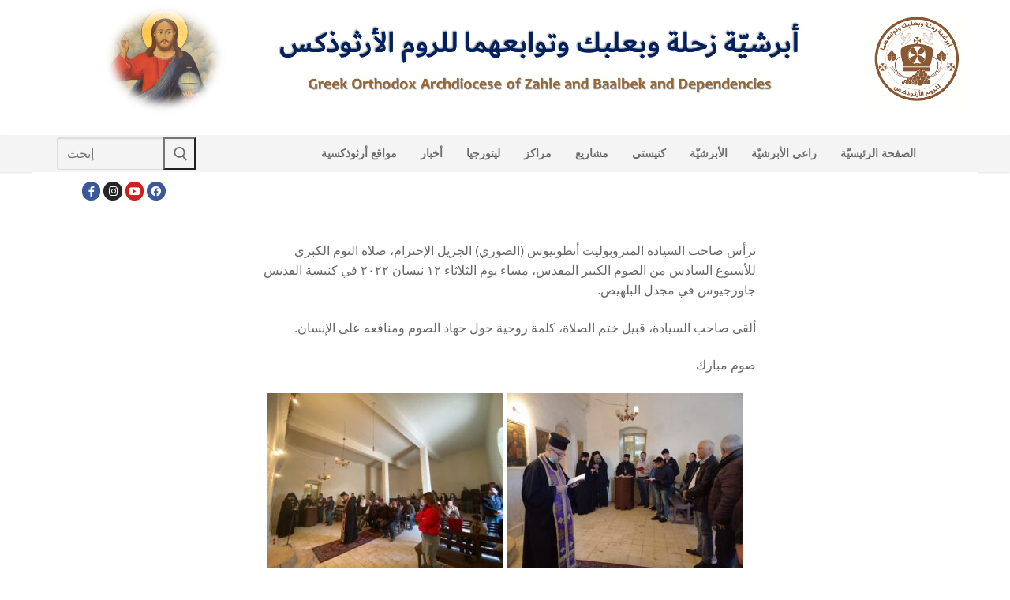

--- FILE ---
content_type: text/html; charset=UTF-8
request_url: https://archzahle.com/%D8%B5%D9%84%D8%A7%D8%A9-%D8%A7%D9%84%D9%86%D9%91%D9%88%D9%85-%D8%A7%D9%84%D9%83%D8%A8%D8%B1%D9%89-%D9%81%D9%8A-%D9%83%D9%86%D9%8A%D8%B3%D8%A9-%D8%A7%D9%84%D9%82%D8%AF%D9%91%D9%8A%D8%B3-%D8%AC%D8%A7-7/
body_size: 14547
content:
<!doctype html>
<html lang="en-US">
<head>
	<meta charset="UTF-8">
	<meta name="viewport" content="width=device-width, initial-scale=1, maximum-scale=10.0, user-scalable=yes">
	<link rel="profile" href="http://gmpg.org/xfn/11">
	<title>صلاة النّوم الكبرى في كنيسة القدّيس جاورجيوس، مجدل بلهيص- 12 نيسان 2022 &#8211; الموقع الإلكتروني لأبرشيّة زحلة وبعلبك وتوابعهما للروم الأرثوذكس</title>
<meta name='robots' content='max-image-preview:large' />
	<style>img:is([sizes="auto" i], [sizes^="auto," i]) { contain-intrinsic-size: 3000px 1500px }</style>
	<link rel="alternate" type="application/rss+xml" title="الموقع الإلكتروني لأبرشيّة زحلة وبعلبك وتوابعهما للروم الأرثوذكس &raquo; Feed" href="https://archzahle.com/feed/" />
<link rel="alternate" type="application/rss+xml" title="الموقع الإلكتروني لأبرشيّة زحلة وبعلبك وتوابعهما للروم الأرثوذكس &raquo; Comments Feed" href="https://archzahle.com/comments/feed/" />
<script type="text/javascript">
/* <![CDATA[ */
window._wpemojiSettings = {"baseUrl":"https:\/\/s.w.org\/images\/core\/emoji\/16.0.1\/72x72\/","ext":".png","svgUrl":"https:\/\/s.w.org\/images\/core\/emoji\/16.0.1\/svg\/","svgExt":".svg","source":{"concatemoji":"https:\/\/archzahle.com\/wp-includes\/js\/wp-emoji-release.min.js?ver=6.8.3"}};
/*! This file is auto-generated */
!function(s,n){var o,i,e;function c(e){try{var t={supportTests:e,timestamp:(new Date).valueOf()};sessionStorage.setItem(o,JSON.stringify(t))}catch(e){}}function p(e,t,n){e.clearRect(0,0,e.canvas.width,e.canvas.height),e.fillText(t,0,0);var t=new Uint32Array(e.getImageData(0,0,e.canvas.width,e.canvas.height).data),a=(e.clearRect(0,0,e.canvas.width,e.canvas.height),e.fillText(n,0,0),new Uint32Array(e.getImageData(0,0,e.canvas.width,e.canvas.height).data));return t.every(function(e,t){return e===a[t]})}function u(e,t){e.clearRect(0,0,e.canvas.width,e.canvas.height),e.fillText(t,0,0);for(var n=e.getImageData(16,16,1,1),a=0;a<n.data.length;a++)if(0!==n.data[a])return!1;return!0}function f(e,t,n,a){switch(t){case"flag":return n(e,"\ud83c\udff3\ufe0f\u200d\u26a7\ufe0f","\ud83c\udff3\ufe0f\u200b\u26a7\ufe0f")?!1:!n(e,"\ud83c\udde8\ud83c\uddf6","\ud83c\udde8\u200b\ud83c\uddf6")&&!n(e,"\ud83c\udff4\udb40\udc67\udb40\udc62\udb40\udc65\udb40\udc6e\udb40\udc67\udb40\udc7f","\ud83c\udff4\u200b\udb40\udc67\u200b\udb40\udc62\u200b\udb40\udc65\u200b\udb40\udc6e\u200b\udb40\udc67\u200b\udb40\udc7f");case"emoji":return!a(e,"\ud83e\udedf")}return!1}function g(e,t,n,a){var r="undefined"!=typeof WorkerGlobalScope&&self instanceof WorkerGlobalScope?new OffscreenCanvas(300,150):s.createElement("canvas"),o=r.getContext("2d",{willReadFrequently:!0}),i=(o.textBaseline="top",o.font="600 32px Arial",{});return e.forEach(function(e){i[e]=t(o,e,n,a)}),i}function t(e){var t=s.createElement("script");t.src=e,t.defer=!0,s.head.appendChild(t)}"undefined"!=typeof Promise&&(o="wpEmojiSettingsSupports",i=["flag","emoji"],n.supports={everything:!0,everythingExceptFlag:!0},e=new Promise(function(e){s.addEventListener("DOMContentLoaded",e,{once:!0})}),new Promise(function(t){var n=function(){try{var e=JSON.parse(sessionStorage.getItem(o));if("object"==typeof e&&"number"==typeof e.timestamp&&(new Date).valueOf()<e.timestamp+604800&&"object"==typeof e.supportTests)return e.supportTests}catch(e){}return null}();if(!n){if("undefined"!=typeof Worker&&"undefined"!=typeof OffscreenCanvas&&"undefined"!=typeof URL&&URL.createObjectURL&&"undefined"!=typeof Blob)try{var e="postMessage("+g.toString()+"("+[JSON.stringify(i),f.toString(),p.toString(),u.toString()].join(",")+"));",a=new Blob([e],{type:"text/javascript"}),r=new Worker(URL.createObjectURL(a),{name:"wpTestEmojiSupports"});return void(r.onmessage=function(e){c(n=e.data),r.terminate(),t(n)})}catch(e){}c(n=g(i,f,p,u))}t(n)}).then(function(e){for(var t in e)n.supports[t]=e[t],n.supports.everything=n.supports.everything&&n.supports[t],"flag"!==t&&(n.supports.everythingExceptFlag=n.supports.everythingExceptFlag&&n.supports[t]);n.supports.everythingExceptFlag=n.supports.everythingExceptFlag&&!n.supports.flag,n.DOMReady=!1,n.readyCallback=function(){n.DOMReady=!0}}).then(function(){return e}).then(function(){var e;n.supports.everything||(n.readyCallback(),(e=n.source||{}).concatemoji?t(e.concatemoji):e.wpemoji&&e.twemoji&&(t(e.twemoji),t(e.wpemoji)))}))}((window,document),window._wpemojiSettings);
/* ]]> */
</script>

<link rel='stylesheet' id='pt-cv-public-style-css' href='https://archzahle.com/wp-content/plugins/content-views-query-and-display-post-page/public/assets/css/cv.css?ver=4.2.1' type='text/css' media='all' />
<style id='wp-emoji-styles-inline-css' type='text/css'>

	img.wp-smiley, img.emoji {
		display: inline !important;
		border: none !important;
		box-shadow: none !important;
		height: 1em !important;
		width: 1em !important;
		margin: 0 0.07em !important;
		vertical-align: -0.1em !important;
		background: none !important;
		padding: 0 !important;
	}
</style>
<link rel='stylesheet' id='wp-block-library-css' href='https://archzahle.com/wp-includes/css/dist/block-library/style.min.css?ver=6.8.3' type='text/css' media='all' />
<style id='classic-theme-styles-inline-css' type='text/css'>
/*! This file is auto-generated */
.wp-block-button__link{color:#fff;background-color:#32373c;border-radius:9999px;box-shadow:none;text-decoration:none;padding:calc(.667em + 2px) calc(1.333em + 2px);font-size:1.125em}.wp-block-file__button{background:#32373c;color:#fff;text-decoration:none}
</style>
<style id='global-styles-inline-css' type='text/css'>
:root{--wp--preset--aspect-ratio--square: 1;--wp--preset--aspect-ratio--4-3: 4/3;--wp--preset--aspect-ratio--3-4: 3/4;--wp--preset--aspect-ratio--3-2: 3/2;--wp--preset--aspect-ratio--2-3: 2/3;--wp--preset--aspect-ratio--16-9: 16/9;--wp--preset--aspect-ratio--9-16: 9/16;--wp--preset--color--black: #000000;--wp--preset--color--cyan-bluish-gray: #abb8c3;--wp--preset--color--white: #ffffff;--wp--preset--color--pale-pink: #f78da7;--wp--preset--color--vivid-red: #cf2e2e;--wp--preset--color--luminous-vivid-orange: #ff6900;--wp--preset--color--luminous-vivid-amber: #fcb900;--wp--preset--color--light-green-cyan: #7bdcb5;--wp--preset--color--vivid-green-cyan: #00d084;--wp--preset--color--pale-cyan-blue: #8ed1fc;--wp--preset--color--vivid-cyan-blue: #0693e3;--wp--preset--color--vivid-purple: #9b51e0;--wp--preset--gradient--vivid-cyan-blue-to-vivid-purple: linear-gradient(135deg,rgba(6,147,227,1) 0%,rgb(155,81,224) 100%);--wp--preset--gradient--light-green-cyan-to-vivid-green-cyan: linear-gradient(135deg,rgb(122,220,180) 0%,rgb(0,208,130) 100%);--wp--preset--gradient--luminous-vivid-amber-to-luminous-vivid-orange: linear-gradient(135deg,rgba(252,185,0,1) 0%,rgba(255,105,0,1) 100%);--wp--preset--gradient--luminous-vivid-orange-to-vivid-red: linear-gradient(135deg,rgba(255,105,0,1) 0%,rgb(207,46,46) 100%);--wp--preset--gradient--very-light-gray-to-cyan-bluish-gray: linear-gradient(135deg,rgb(238,238,238) 0%,rgb(169,184,195) 100%);--wp--preset--gradient--cool-to-warm-spectrum: linear-gradient(135deg,rgb(74,234,220) 0%,rgb(151,120,209) 20%,rgb(207,42,186) 40%,rgb(238,44,130) 60%,rgb(251,105,98) 80%,rgb(254,248,76) 100%);--wp--preset--gradient--blush-light-purple: linear-gradient(135deg,rgb(255,206,236) 0%,rgb(152,150,240) 100%);--wp--preset--gradient--blush-bordeaux: linear-gradient(135deg,rgb(254,205,165) 0%,rgb(254,45,45) 50%,rgb(107,0,62) 100%);--wp--preset--gradient--luminous-dusk: linear-gradient(135deg,rgb(255,203,112) 0%,rgb(199,81,192) 50%,rgb(65,88,208) 100%);--wp--preset--gradient--pale-ocean: linear-gradient(135deg,rgb(255,245,203) 0%,rgb(182,227,212) 50%,rgb(51,167,181) 100%);--wp--preset--gradient--electric-grass: linear-gradient(135deg,rgb(202,248,128) 0%,rgb(113,206,126) 100%);--wp--preset--gradient--midnight: linear-gradient(135deg,rgb(2,3,129) 0%,rgb(40,116,252) 100%);--wp--preset--font-size--small: 13px;--wp--preset--font-size--medium: 20px;--wp--preset--font-size--large: 36px;--wp--preset--font-size--x-large: 42px;--wp--preset--spacing--20: 0.44rem;--wp--preset--spacing--30: 0.67rem;--wp--preset--spacing--40: 1rem;--wp--preset--spacing--50: 1.5rem;--wp--preset--spacing--60: 2.25rem;--wp--preset--spacing--70: 3.38rem;--wp--preset--spacing--80: 5.06rem;--wp--preset--shadow--natural: 6px 6px 9px rgba(0, 0, 0, 0.2);--wp--preset--shadow--deep: 12px 12px 50px rgba(0, 0, 0, 0.4);--wp--preset--shadow--sharp: 6px 6px 0px rgba(0, 0, 0, 0.2);--wp--preset--shadow--outlined: 6px 6px 0px -3px rgba(255, 255, 255, 1), 6px 6px rgba(0, 0, 0, 1);--wp--preset--shadow--crisp: 6px 6px 0px rgba(0, 0, 0, 1);}:where(.is-layout-flex){gap: 0.5em;}:where(.is-layout-grid){gap: 0.5em;}body .is-layout-flex{display: flex;}.is-layout-flex{flex-wrap: wrap;align-items: center;}.is-layout-flex > :is(*, div){margin: 0;}body .is-layout-grid{display: grid;}.is-layout-grid > :is(*, div){margin: 0;}:where(.wp-block-columns.is-layout-flex){gap: 2em;}:where(.wp-block-columns.is-layout-grid){gap: 2em;}:where(.wp-block-post-template.is-layout-flex){gap: 1.25em;}:where(.wp-block-post-template.is-layout-grid){gap: 1.25em;}.has-black-color{color: var(--wp--preset--color--black) !important;}.has-cyan-bluish-gray-color{color: var(--wp--preset--color--cyan-bluish-gray) !important;}.has-white-color{color: var(--wp--preset--color--white) !important;}.has-pale-pink-color{color: var(--wp--preset--color--pale-pink) !important;}.has-vivid-red-color{color: var(--wp--preset--color--vivid-red) !important;}.has-luminous-vivid-orange-color{color: var(--wp--preset--color--luminous-vivid-orange) !important;}.has-luminous-vivid-amber-color{color: var(--wp--preset--color--luminous-vivid-amber) !important;}.has-light-green-cyan-color{color: var(--wp--preset--color--light-green-cyan) !important;}.has-vivid-green-cyan-color{color: var(--wp--preset--color--vivid-green-cyan) !important;}.has-pale-cyan-blue-color{color: var(--wp--preset--color--pale-cyan-blue) !important;}.has-vivid-cyan-blue-color{color: var(--wp--preset--color--vivid-cyan-blue) !important;}.has-vivid-purple-color{color: var(--wp--preset--color--vivid-purple) !important;}.has-black-background-color{background-color: var(--wp--preset--color--black) !important;}.has-cyan-bluish-gray-background-color{background-color: var(--wp--preset--color--cyan-bluish-gray) !important;}.has-white-background-color{background-color: var(--wp--preset--color--white) !important;}.has-pale-pink-background-color{background-color: var(--wp--preset--color--pale-pink) !important;}.has-vivid-red-background-color{background-color: var(--wp--preset--color--vivid-red) !important;}.has-luminous-vivid-orange-background-color{background-color: var(--wp--preset--color--luminous-vivid-orange) !important;}.has-luminous-vivid-amber-background-color{background-color: var(--wp--preset--color--luminous-vivid-amber) !important;}.has-light-green-cyan-background-color{background-color: var(--wp--preset--color--light-green-cyan) !important;}.has-vivid-green-cyan-background-color{background-color: var(--wp--preset--color--vivid-green-cyan) !important;}.has-pale-cyan-blue-background-color{background-color: var(--wp--preset--color--pale-cyan-blue) !important;}.has-vivid-cyan-blue-background-color{background-color: var(--wp--preset--color--vivid-cyan-blue) !important;}.has-vivid-purple-background-color{background-color: var(--wp--preset--color--vivid-purple) !important;}.has-black-border-color{border-color: var(--wp--preset--color--black) !important;}.has-cyan-bluish-gray-border-color{border-color: var(--wp--preset--color--cyan-bluish-gray) !important;}.has-white-border-color{border-color: var(--wp--preset--color--white) !important;}.has-pale-pink-border-color{border-color: var(--wp--preset--color--pale-pink) !important;}.has-vivid-red-border-color{border-color: var(--wp--preset--color--vivid-red) !important;}.has-luminous-vivid-orange-border-color{border-color: var(--wp--preset--color--luminous-vivid-orange) !important;}.has-luminous-vivid-amber-border-color{border-color: var(--wp--preset--color--luminous-vivid-amber) !important;}.has-light-green-cyan-border-color{border-color: var(--wp--preset--color--light-green-cyan) !important;}.has-vivid-green-cyan-border-color{border-color: var(--wp--preset--color--vivid-green-cyan) !important;}.has-pale-cyan-blue-border-color{border-color: var(--wp--preset--color--pale-cyan-blue) !important;}.has-vivid-cyan-blue-border-color{border-color: var(--wp--preset--color--vivid-cyan-blue) !important;}.has-vivid-purple-border-color{border-color: var(--wp--preset--color--vivid-purple) !important;}.has-vivid-cyan-blue-to-vivid-purple-gradient-background{background: var(--wp--preset--gradient--vivid-cyan-blue-to-vivid-purple) !important;}.has-light-green-cyan-to-vivid-green-cyan-gradient-background{background: var(--wp--preset--gradient--light-green-cyan-to-vivid-green-cyan) !important;}.has-luminous-vivid-amber-to-luminous-vivid-orange-gradient-background{background: var(--wp--preset--gradient--luminous-vivid-amber-to-luminous-vivid-orange) !important;}.has-luminous-vivid-orange-to-vivid-red-gradient-background{background: var(--wp--preset--gradient--luminous-vivid-orange-to-vivid-red) !important;}.has-very-light-gray-to-cyan-bluish-gray-gradient-background{background: var(--wp--preset--gradient--very-light-gray-to-cyan-bluish-gray) !important;}.has-cool-to-warm-spectrum-gradient-background{background: var(--wp--preset--gradient--cool-to-warm-spectrum) !important;}.has-blush-light-purple-gradient-background{background: var(--wp--preset--gradient--blush-light-purple) !important;}.has-blush-bordeaux-gradient-background{background: var(--wp--preset--gradient--blush-bordeaux) !important;}.has-luminous-dusk-gradient-background{background: var(--wp--preset--gradient--luminous-dusk) !important;}.has-pale-ocean-gradient-background{background: var(--wp--preset--gradient--pale-ocean) !important;}.has-electric-grass-gradient-background{background: var(--wp--preset--gradient--electric-grass) !important;}.has-midnight-gradient-background{background: var(--wp--preset--gradient--midnight) !important;}.has-small-font-size{font-size: var(--wp--preset--font-size--small) !important;}.has-medium-font-size{font-size: var(--wp--preset--font-size--medium) !important;}.has-large-font-size{font-size: var(--wp--preset--font-size--large) !important;}.has-x-large-font-size{font-size: var(--wp--preset--font-size--x-large) !important;}
:where(.wp-block-post-template.is-layout-flex){gap: 1.25em;}:where(.wp-block-post-template.is-layout-grid){gap: 1.25em;}
:where(.wp-block-columns.is-layout-flex){gap: 2em;}:where(.wp-block-columns.is-layout-grid){gap: 2em;}
:root :where(.wp-block-pullquote){font-size: 1.5em;line-height: 1.6;}
</style>
<link rel='stylesheet' id='wp-components-css' href='https://archzahle.com/wp-includes/css/dist/components/style.min.css?ver=6.8.3' type='text/css' media='all' />
<link rel='stylesheet' id='godaddy-styles-css' href='https://archzahle.com/wp-content/mu-plugins/vendor/wpex/godaddy-launch/includes/Dependencies/GoDaddy/Styles/build/latest.css?ver=2.0.2' type='text/css' media='all' />
<link rel='stylesheet' id='dflip-style-css' href='https://archzahle.com/wp-content/plugins/3d-flipbook-dflip-lite/assets/css/dflip.min.css?ver=2.4.20' type='text/css' media='all' />
<link rel='stylesheet' id='font-awesome-5-css' href='https://archzahle.com/wp-content/plugins/beaver-builder-lite-version/fonts/fontawesome/5.15.4/css/all.min.css?ver=2.9.4.2' type='text/css' media='all' />
<link rel='stylesheet' id='font-awesome-css' href='https://archzahle.com/wp-content/plugins/beaver-builder-lite-version/fonts/fontawesome/5.15.4/css/v4-shims.min.css?ver=2.9.4.2' type='text/css' media='all' />
<link rel='stylesheet' id='customify-style-css' href='https://archzahle.com/wp-content/themes/customify/style.min.css?ver=0.4.13' type='text/css' media='all' />
<style id='customify-style-inline-css' type='text/css'>
.customify-container, .layout-contained, .site-framed .site, .site-boxed .site { max-width: 1200px; } .main-layout-content .entry-content > .alignwide { width: calc( 1200px - 4em ); max-width: 100vw;  }.single-post .content-inner {max-width: 636px;}#page-cover {background-image: url("https://archzahle.com/wp-content/themes/customify/assets/images/default-cover.jpg");}.header--row:not(.header--transparent).header-top .header--row-inner  {background-color: #f7f7f7;background-image: url("https://archzahle.com/wp-content/uploads/2023/11/header_new-4.png");-webkit-background-size: cover; -moz-background-size: cover; -o-background-size: cover; background-size: cover;background-position: top left;background-repeat: no-repeat;background-attachment: scroll;border-style: none;} .header--row:not(.header--transparent).header-main .header--row-inner  {background-color: #f4f4f4;border-top-width: 0px;border-right-width: 0px;border-bottom-width: 1px;border-left-width: 0px;border-color: #eaecee;} .header--row:not(.header--transparent).header-bottom .header--row-inner  {background-color: #ffffff;border-style: solid;border-top-width: 0px;border-right-width: 0px;border-bottom-width: 0px;border-left-width: 0px;} .sub-menu .li-duplicator {display:none !important;}.header-search_icon-item .header-search-modal  {border-style: solid;} .header-search_icon-item .search-field  {border-style: solid;} .dark-mode .header-search_box-item .search-form-fields, .header-search_box-item .search-form-fields  {border-style: solid;} .builder-item--primary-menu .nav-icon-angle { width: 0px; height: 0px; }body  {background-color: #FFFFFF;} .site-content .content-area  {background-color: #FFFFFF;} /* CSS for desktop */#page-cover {text-align: center;}#page-cover .page-cover-inner {min-height: 300px;}#page-titlebar {text-align: center;}.header--row.header-top .customify-grid, .header--row.header-top .style-full-height .primary-menu-ul > li > a {min-height: 136px;}.header--row.header-main .customify-grid, .header--row.header-main .style-full-height .primary-menu-ul > li > a {min-height: 17px;}.header--row.header-bottom .customify-grid, .header--row.header-bottom .style-full-height .primary-menu-ul > li > a {min-height: 45px;}.header--row .builder-first--html {text-align: center;}.site-header .site-branding img { max-width: 129px; } .site-header .cb-row--mobile .site-branding img { width: 129px; }.header--row .builder-item--logo, .builder-item.builder-item--group .item--inner.builder-item--logo {margin-top: 10px;margin-right: 0px;margin-bottom: 30px;margin-left: -30px;}.header--row .builder-first--logo {text-align: right;}.header--row .builder-first--nav-icon {text-align: right;}.header-search_icon-item svg {height: 18px; width: 18px;}.header-search_icon-item .search-icon {padding: 0px;}.header-search_icon-item .header-search-form .search-field {height: 5px;}.header-search_icon-item .search-submit {margin-left: -40px;}.header-search_box-item .search-submit{margin-left: -42px;} .header-search_box-item .woo_bootster_search .search-submit{margin-left: -42px;} .header-search_box-item .header-search-form button.search-submit{margin-left:-42px;}.header--row .builder-first--search_box {text-align: center;}.header--row .builder-item--primary-menu, .builder-item.builder-item--group .item--inner.builder-item--primary-menu {margin-top: 5px;margin-right: 5px;margin-bottom: 5px;margin-left: 5px;}.header--row .builder-first--primary-menu {text-align: center;}.header-social-icons.customify-builder-social-icons li {margin-left: 2px; margin-right: 2px;}.header--row .builder-item--social-icons, .builder-item.builder-item--group .item--inner.builder-item--social-icons {margin-right: 0px;margin-bottom: 0px;margin-left: 30px;}.header--row .builder-first--social-icons {text-align: left;}.footer--row .builder-item--footer-1, .builder-item.builder-item--group .item--inner.builder-item--footer-1 {margin-top: 0px;margin-right: 0px;margin-bottom: 0px;margin-left: 0px;}.footer--row .builder-first--footer-1 {text-align: center;}.footer--row .builder-first--footer-2 {text-align: center;}.footer--row .builder-first--footer-3 {text-align: center;}.footer--row .builder-first--footer-4 {text-align: center;}.footer--row .builder-first--footer_copyright {text-align: center;}.footer-social-icons.customify-builder-social-icons li a { font-size: 17px; }.footer-social-icons.customify-builder-social-icons li a {padding: 0.5em;}.footer-social-icons.customify-builder-social-icons li {margin-left: 15px; margin-right: 15px;}.footer--row .builder-first--footer-social-icons {text-align: right;}/* CSS for tablet */@media screen and (max-width: 1024px) { #page-cover .page-cover-inner {min-height: 250px;}.header--row.header-top .customify-grid, .header--row.header-top .style-full-height .primary-menu-ul > li > a {min-height: 0px;}.header--row.header-bottom .customify-grid, .header--row.header-bottom .style-full-height .primary-menu-ul > li > a {min-height: 0px;}.site-header .site-branding img { max-width: 79px; } .site-header .cb-row--mobile .site-branding img { width: 79px; }.header--row .builder-first--logo {text-align: right;}.header--row .builder-first--nav-icon {text-align: right;}.header-search_icon-item .search-submit {margin-left: -40px;}.header-search_box-item .search-submit{margin-left: -42px;} .header-search_box-item .woo_bootster_search .search-submit{margin-left: -42px;} .header-search_box-item .header-search-form button.search-submit{margin-left:-42px;} }/* CSS for mobile */@media screen and (max-width: 568px) { #page-cover .page-cover-inner {min-height: 200px;}.header--row.header-top .customify-grid, .header--row.header-top .style-full-height .primary-menu-ul > li > a {min-height: 5px;}.header--row.header-bottom .customify-grid, .header--row.header-bottom .style-full-height .primary-menu-ul > li > a {min-height: 0px;}.header--row .builder-first--html {text-align: center;}.site-header .site-branding img { max-width: 38px; } .site-header .cb-row--mobile .site-branding img { width: 38px; }.header--row .builder-first--logo {text-align: right;}.header--row .builder-first--nav-icon {text-align: right;}.header-search_icon-item .search-submit {margin-left: -40px;}.header-search_box-item .search-submit{margin-left: -42px;} .header-search_box-item .woo_bootster_search .search-submit{margin-left: -42px;} .header-search_box-item .header-search-form button.search-submit{margin-left:-42px;} }
</style>
<link rel='stylesheet' id='__EPYT__style-css' href='https://archzahle.com/wp-content/plugins/youtube-embed-plus/styles/ytprefs.min.css?ver=14.2.4' type='text/css' media='all' />
<style id='__EPYT__style-inline-css' type='text/css'>

                .epyt-gallery-thumb {
                        width: 33.333%;
                }
                
</style>
<script type="text/javascript" src="https://archzahle.com/wp-includes/js/jquery/jquery.min.js?ver=3.7.1" id="jquery-core-js"></script>
<script type="text/javascript" src="https://archzahle.com/wp-includes/js/jquery/jquery-migrate.min.js?ver=3.4.1" id="jquery-migrate-js"></script>
<script type="text/javascript" src="https://archzahle.com/wp-content/plugins/modernizr/js/modernizr.js?ver=3.7.1" id="modernizr-js"></script>
<script type="text/javascript" id="__ytprefs__-js-extra">
/* <![CDATA[ */
var _EPYT_ = {"ajaxurl":"https:\/\/archzahle.com\/wp-admin\/admin-ajax.php","security":"a83ef77ad2","gallery_scrolloffset":"20","eppathtoscripts":"https:\/\/archzahle.com\/wp-content\/plugins\/youtube-embed-plus\/scripts\/","eppath":"https:\/\/archzahle.com\/wp-content\/plugins\/youtube-embed-plus\/","epresponsiveselector":"[]","epdovol":"1","version":"14.2.4","evselector":"iframe.__youtube_prefs__[src], iframe[src*=\"youtube.com\/embed\/\"], iframe[src*=\"youtube-nocookie.com\/embed\/\"]","ajax_compat":"","maxres_facade":"eager","ytapi_load":"light","pause_others":"","stopMobileBuffer":"1","facade_mode":"","not_live_on_channel":""};
/* ]]> */
</script>
<script type="text/javascript" src="https://archzahle.com/wp-content/plugins/youtube-embed-plus/scripts/ytprefs.min.js?ver=14.2.4" id="__ytprefs__-js"></script>
<link rel="https://api.w.org/" href="https://archzahle.com/wp-json/" /><link rel="alternate" title="JSON" type="application/json" href="https://archzahle.com/wp-json/wp/v2/posts/22844" /><link rel="EditURI" type="application/rsd+xml" title="RSD" href="https://archzahle.com/xmlrpc.php?rsd" />
<meta name="generator" content="WordPress 6.8.3" />
<link rel="canonical" href="https://archzahle.com/%d8%b5%d9%84%d8%a7%d8%a9-%d8%a7%d9%84%d9%86%d9%91%d9%88%d9%85-%d8%a7%d9%84%d9%83%d8%a8%d8%b1%d9%89-%d9%81%d9%8a-%d9%83%d9%86%d9%8a%d8%b3%d8%a9-%d8%a7%d9%84%d9%82%d8%af%d9%91%d9%8a%d8%b3-%d8%ac%d8%a7-7/" />
<link rel='shortlink' href='https://archzahle.com/?p=22844' />
<link rel="alternate" title="oEmbed (JSON)" type="application/json+oembed" href="https://archzahle.com/wp-json/oembed/1.0/embed?url=https%3A%2F%2Farchzahle.com%2F%25d8%25b5%25d9%2584%25d8%25a7%25d8%25a9-%25d8%25a7%25d9%2584%25d9%2586%25d9%2591%25d9%2588%25d9%2585-%25d8%25a7%25d9%2584%25d9%2583%25d8%25a8%25d8%25b1%25d9%2589-%25d9%2581%25d9%258a-%25d9%2583%25d9%2586%25d9%258a%25d8%25b3%25d8%25a9-%25d8%25a7%25d9%2584%25d9%2582%25d8%25af%25d9%2591%25d9%258a%25d8%25b3-%25d8%25ac%25d8%25a7-7%2F" />
<link rel="alternate" title="oEmbed (XML)" type="text/xml+oembed" href="https://archzahle.com/wp-json/oembed/1.0/embed?url=https%3A%2F%2Farchzahle.com%2F%25d8%25b5%25d9%2584%25d8%25a7%25d8%25a9-%25d8%25a7%25d9%2584%25d9%2586%25d9%2591%25d9%2588%25d9%2585-%25d8%25a7%25d9%2584%25d9%2583%25d8%25a8%25d8%25b1%25d9%2589-%25d9%2581%25d9%258a-%25d9%2583%25d9%2586%25d9%258a%25d8%25b3%25d8%25a9-%25d8%25a7%25d9%2584%25d9%2582%25d8%25af%25d9%2591%25d9%258a%25d8%25b3-%25d8%25ac%25d8%25a7-7%2F&#038;format=xml" />
<style type="text/css">.recentcomments a{display:inline !important;padding:0 !important;margin:0 !important;}</style><link rel="icon" href="https://archzahle.com/wp-content/uploads/2018/06/cropped-fav2-4-32x32.png" sizes="32x32" />
<link rel="icon" href="https://archzahle.com/wp-content/uploads/2018/06/cropped-fav2-4-192x192.png" sizes="192x192" />
<link rel="apple-touch-icon" href="https://archzahle.com/wp-content/uploads/2018/06/cropped-fav2-4-180x180.png" />
<meta name="msapplication-TileImage" content="https://archzahle.com/wp-content/uploads/2018/06/cropped-fav2-4-270x270.png" />
</head>

<body class="wp-singular post-template-default single single-post postid-22844 single-format-standard wp-custom-logo wp-theme-customify fl-builder-lite-2-9-4-2 fl-no-js metaslider-plugin content main-layout-content site-full-width menu_sidebar_slide_left">
<div id="page" class="site box-shadow">
	<a class="skip-link screen-reader-text" href="#site-content">Skip to content</a>
	<a class="close is-size-medium  close-panel close-sidebar-panel" href="#">
        <span class="hamburger hamburger--squeeze is-active">
            <span class="hamburger-box">
              <span class="hamburger-inner"><span class="screen-reader-text">Menu</span></span>
            </span>
        </span>
        <span class="screen-reader-text">Close</span>
        </a><header id="masthead" class="site-header header-"><div id="masthead-inner" class="site-header-inner">							<div  class="header-top header--row"  id="cb-row--header-top"  data-row-id="top"  data-show-on="desktop mobile">
								<div class="header--row-inner header-top-inner dark-mode">
									<div class="customify-container">
										<div class="customify-grid cb-row--desktop hide-on-mobile hide-on-tablet customify-grid-middle"><div class="customify-col-1_md-1_sm-1 builder-item builder-first--logo" data-push-left="off-11"><div class="item--inner builder-item--logo" data-section="title_tagline" data-item-id="logo" >		<div class="site-branding logo-">
						<a href="https://archzahle.com/" class="logo-link" rel="home" itemprop="url">
				<img class="site-img-logo" src="https://archzahle.com/wp-content/uploads/2023/11/Zahle-logo-resized.png" alt="الموقع الإلكتروني لأبرشيّة زحلة وبعلبك وتوابعهما للروم الأرثوذكس">
							</a>
					</div><!-- .site-branding -->
		</div></div></div><div class="cb-row--mobile hide-on-desktop customify-grid customify-grid-middle"><div class="customify-col-12_md-12_sm-12 builder-item builder-first--logo" data-push-left=""><div class="item--inner builder-item--logo" data-section="title_tagline" data-item-id="logo" >		<div class="site-branding logo-">
						<a href="https://archzahle.com/" class="logo-link" rel="home" itemprop="url">
				<img class="site-img-logo" src="https://archzahle.com/wp-content/uploads/2023/11/Zahle-logo-resized.png" alt="الموقع الإلكتروني لأبرشيّة زحلة وبعلبك وتوابعهما للروم الأرثوذكس">
							</a>
					</div><!-- .site-branding -->
		</div></div></div>									</div>
								</div>
							</div>
														<div  class="header-main header--row layout-full-contained"  id="cb-row--header-main"  data-row-id="main"  data-show-on="desktop mobile">
								<div class="header--row-inner header-main-inner light-mode">
									<div class="customify-container">
										<div class="customify-grid cb-row--desktop hide-on-mobile hide-on-tablet customify-grid-middle"><div class="customify-col-2_md-2_sm-2 builder-item builder-first--search_box" data-push-left=""><div class="item--inner builder-item--search_box" data-section="search_box" data-item-id="search_box" ><div class="header-search_box-item item--search_box">		<form role="search" class="header-search-form " action="https://archzahle.com/">
			<div class="search-form-fields">
				<span class="screen-reader-text">Search for:</span>
				
				<input type="search" class="search-field" placeholder="إبحث" value="" name="s" title="Search for:" />

							</div>
			<button type="submit" class="search-submit" aria-label="Submit Search">
				<svg aria-hidden="true" focusable="false" role="presentation" xmlns="http://www.w3.org/2000/svg" width="20" height="21" viewBox="0 0 20 21">
					<path fill="currentColor" fill-rule="evenodd" d="M12.514 14.906a8.264 8.264 0 0 1-4.322 1.21C3.668 16.116 0 12.513 0 8.07 0 3.626 3.668.023 8.192.023c4.525 0 8.193 3.603 8.193 8.047 0 2.033-.769 3.89-2.035 5.307l4.999 5.552-1.775 1.597-5.06-5.62zm-4.322-.843c3.37 0 6.102-2.684 6.102-5.993 0-3.31-2.732-5.994-6.102-5.994S2.09 4.76 2.09 8.07c0 3.31 2.732 5.993 6.102 5.993z"></path>
				</svg>
			</button>
		</form>
		</div></div></div><div class="customify-col-9_md-9_sm-9 builder-item builder-first--primary-menu" data-push-left="off-1"><div class="item--inner builder-item--primary-menu has_menu" data-section="header_menu_primary" data-item-id="primary-menu" ><nav  id="site-navigation-main-desktop" class="site-navigation primary-menu primary-menu-main nav-menu-desktop primary-menu-desktop  hide-arrow-active"><ul id="menu-primary-menu" class="primary-menu-ul menu nav-menu"><li id="menu-item--main-desktop-1597" class="menu-item menu-item-type-post_type menu-item-object-page menu-item-1597"><a href="https://archzahle.com/orthodox-websites/"><span class="link-before">مواقع أرثوذكسية</span></a></li>
<li id="menu-item--main-desktop-171" class="menu-item menu-item-type-post_type menu-item-object-page menu-item-has-children menu-item-171"><a href="https://archzahle.com/news/"><span class="link-before">أخبار<span class="nav-icon-angle">&nbsp;</span></span></a>
<ul class="sub-menu sub-lv-0">
	<li id="menu-item--main-desktop-1612" class="menu-item menu-item-type-post_type menu-item-object-page menu-item-1612"><a href="https://archzahle.com/news/our-news/"><span class="link-before">أخبارنا</span></a></li>
	<li id="menu-item--main-desktop-1610" class="menu-item menu-item-type-post_type menu-item-object-page menu-item-1610"><a href="https://archzahle.com/news/antiochian-news/"><span class="link-before">أخبار انطاكية</span></a></li>
	<li id="menu-item--main-desktop-1609" class="menu-item menu-item-type-post_type menu-item-object-page menu-item-1609"><a href="https://archzahle.com/news/orthodox-news/"><span class="link-before">أخبار العالم الأرثوذكسي</span></a></li>
	<li id="menu-item--main-desktop-1611" class="menu-item menu-item-type-post_type menu-item-object-page menu-item-1611"><a href="https://archzahle.com/news/ecumenical-news/"><span class="link-before">أخبار مسكونية</span></a></li>
	<li id="menu-item--main-desktop-12913" class="menu-item menu-item-type-post_type menu-item-object-page menu-item-12913"><a href="https://archzahle.com/news/archive/"><span class="link-before">أرشيف الأخبار</span></a></li>
</ul>
</li>
<li id="menu-item--main-desktop-2669" class="menu-item menu-item-type-post_type menu-item-object-page menu-item-has-children menu-item-2669"><a href="https://archzahle.com/liturgy/"><span class="link-before">ليتورجيا<span class="nav-icon-angle">&nbsp;</span></span></a>
<ul class="sub-menu sub-lv-0">
	<li id="menu-item--main-desktop-2667" class="menu-item menu-item-type-post_type menu-item-object-page menu-item-2667"><a href="https://archzahle.com/liturgy/synaxarion/"><span class="link-before">سنكسار</span></a></li>
	<li id="menu-item--main-desktop-2668" class="menu-item menu-item-type-post_type menu-item-object-page menu-item-2668"><a href="https://archzahle.com/liturgy/services/"><span class="link-before">صلوات وخدم</span></a></li>
</ul>
</li>
<li id="menu-item--main-desktop-1591" class="menu-item menu-item-type-post_type menu-item-object-page menu-item-has-children menu-item-1591"><a href="https://archzahle.com/centers/"><span class="link-before">مراكز<span class="nav-icon-angle">&nbsp;</span></span></a>
<ul class="sub-menu sub-lv-0">
	<li id="menu-item--main-desktop-1590" class="menu-item menu-item-type-post_type menu-item-object-page menu-item-1590"><a href="https://archzahle.com/centers/st-maximos-center/"><span class="link-before">مركز القديس مكسيموس للتعليم المسيحي</span></a></li>
	<li id="menu-item--main-desktop-1589" class="menu-item menu-item-type-post_type menu-item-object-page menu-item-1589"><a href="https://archzahle.com/centers/orthodox-center/"><span class="link-before">المركز الرعائي الأرثوذكسي</span></a></li>
	<li id="menu-item--main-desktop-1588" class="menu-item menu-item-type-post_type menu-item-object-page menu-item-1588"><a href="https://archzahle.com/centers/%d9%85%d8%b1%d9%83%d8%b2-%d8%a7%d9%84%d8%a7%d8%b9%d8%af%d8%a7%d8%af-%d8%a7%d9%84%d8%b2%d9%88%d8%ac%d9%8a/"><span class="link-before">مركز الاعداد الزوجي</span></a></li>
</ul>
</li>
<li id="menu-item--main-desktop-168" class="menu-item menu-item-type-post_type menu-item-object-page menu-item-has-children menu-item-168"><a href="https://archzahle.com/projects/"><span class="link-before">مشاريع<span class="nav-icon-angle">&nbsp;</span></span></a>
<ul class="sub-menu sub-lv-0">
	<li id="menu-item--main-desktop-1596" class="menu-item menu-item-type-post_type menu-item-object-page menu-item-1596"><a href="https://archzahle.com/projects/international-orthodox-college/"><span class="link-before">INTERNATIONAL ORTHODOX COLLEGE</span></a></li>
	<li id="menu-item--main-desktop-1595" class="menu-item menu-item-type-post_type menu-item-object-page menu-item-1595"><a href="https://archzahle.com/projects/birth-theotokos-convent/"><span class="link-before">دير ميلاد والدة الإله – قوسايا</span></a></li>
	<li id="menu-item--main-desktop-1601" class="menu-item menu-item-type-post_type menu-item-object-page menu-item-1601"><a href="https://archzahle.com/projects/st-elias-convent/"><span class="link-before">دير مار إلياس – نيحا</span></a></li>
	<li id="menu-item--main-desktop-1594" class="menu-item menu-item-type-post_type menu-item-object-page menu-item-1594"><a href="https://archzahle.com/projects/st-nicholas-center/"><span class="link-before">مشروع النادي الأرثوذكسي</span></a></li>
	<li id="menu-item--main-desktop-1593" class="menu-item menu-item-type-post_type menu-item-object-page menu-item-1593"><a href="https://archzahle.com/projects/%d9%85%d8%b1%d9%83%d8%b2-%d8%a7%d9%84%d9%82%d8%af%d9%8a%d8%b3-%d9%86%d9%8a%d9%82%d9%88%d9%84%d8%a7%d9%88%d8%b3-%d8%a7%d9%84%d8%b9%d8%ac%d8%a7%d8%a6%d8%a8%d9%8a-%d8%a7%d9%84%d8%a5%d8%ac%d8%aa%d9%85/"><span class="link-before">مركز القديس نيقولاوس العجائبي الإجتماعي الثقافي</span></a></li>
	<li id="menu-item--main-desktop-1592" class="menu-item menu-item-type-post_type menu-item-object-page menu-item-1592"><a href="https://archzahle.com/projects/st-nektarios-org/"><span class="link-before">جمعية القديس نكتاريوس العجائبي الأرثوذكسيّة – قوسايا</span></a></li>
</ul>
</li>
<li id="menu-item--main-desktop-2501" class="menu-item menu-item-type-post_type menu-item-object-page menu-item-has-children menu-item-2501"><a href="https://archzahle.com/kanisati/"><span class="link-before">كنيستي<span class="nav-icon-angle">&nbsp;</span></span></a>
<ul class="sub-menu sub-lv-0">
	<li id="menu-item--main-desktop-2502" class="menu-item menu-item-type-post_type menu-item-object-page menu-item-2502"><a href="https://archzahle.com/kanisati/"><span class="link-before">كنيستي</span></a></li>
	<li id="menu-item--main-desktop-2445" class="menu-item menu-item-type-post_type menu-item-object-page menu-item-2445"><a href="https://archzahle.com/kanisati-archive/"><span class="link-before">أرشيف كنيستي</span></a></li>
</ul>
</li>
<li id="menu-item--main-desktop-1537" class="menu-item menu-item-type-post_type menu-item-object-page menu-item-has-children menu-item-1537"><a href="https://archzahle.com/archdiocese/"><span class="link-before">الأبرشيّة<span class="nav-icon-angle">&nbsp;</span></span></a>
<ul class="sub-menu sub-lv-0">
	<li id="menu-item--main-desktop-1603" class="menu-item menu-item-type-post_type menu-item-object-page menu-item-1603"><a href="https://archzahle.com/archdiocese/formermetropolitans/"><span class="link-before">الرعاة السابقون</span></a></li>
	<li id="menu-item--main-desktop-1542" class="menu-item menu-item-type-post_type menu-item-object-page menu-item-1542"><a href="https://archzahle.com/archdiocese/history/"><span class="link-before">تاريخ الأبرشية</span></a></li>
	<li id="menu-item--main-desktop-1604" class="menu-item menu-item-type-post_type menu-item-object-page menu-item-1604"><a href="https://archzahle.com/archdiocese/parishes/"><span class="link-before">الرعايا</span></a></li>
	<li id="menu-item--main-desktop-1606" class="menu-item menu-item-type-post_type menu-item-object-page menu-item-1606"><a href="https://archzahle.com/archdiocese/priests/"><span class="link-before">كهنة الأبرشية</span></a></li>
	<li id="menu-item--main-desktop-1602" class="menu-item menu-item-type-post_type menu-item-object-page menu-item-1602"><a href="https://archzahle.com/archdiocese/organizations/"><span class="link-before">الجمعيات</span></a></li>
</ul>
</li>
<li id="menu-item--main-desktop-1543" class="menu-item menu-item-type-post_type menu-item-object-page menu-item-has-children menu-item-1543"><a href="https://archzahle.com/metropolitan/"><span class="link-before">راعي الأبرشيّة<span class="nav-icon-angle">&nbsp;</span></span></a>
<ul class="sub-menu sub-lv-0">
	<li id="menu-item--main-desktop-169" class="menu-item menu-item-type-post_type menu-item-object-page menu-item-has-children menu-item-169"><a href="https://archzahle.com/homilies/"><span class="link-before">عظات<span class="nav-icon-angle">&nbsp;</span></span></a>
	<ul class="sub-menu sub-lv-1">
		<li id="menu-item--main-desktop-1666" class="menu-item menu-item-type-post_type menu-item-object-page menu-item-1666"><a href="https://archzahle.com/homilies/voice/"><span class="link-before">بالصوت</span></a></li>
		<li id="menu-item--main-desktop-1667" class="menu-item menu-item-type-post_type menu-item-object-page menu-item-1667"><a href="https://archzahle.com/homilies/videos/"><span class="link-before">بالصوت والصورة</span></a></li>
		<li id="menu-item--main-desktop-1668" class="menu-item menu-item-type-post_type menu-item-object-page menu-item-1668"><a href="https://archzahle.com/homilies/written/"><span class="link-before">مكتوبة</span></a></li>
	</ul>
</li>
	<li id="menu-item--main-desktop-2738" class="menu-item menu-item-type-post_type menu-item-object-page menu-item-has-children menu-item-2738"><a href="https://archzahle.com/metropolitan/articles/"><span class="link-before">مقالات<span class="nav-icon-angle">&nbsp;</span></span></a>
	<ul class="sub-menu sub-lv-1">
		<li id="menu-item--main-desktop-29402" class="menu-item menu-item-type-post_type menu-item-object-page menu-item-29402"><a href="https://archzahle.com/metropolitan/articles/kanisatimainarticle/"><span class="link-before">كلمة الراعي في نشرة كنيستي</span></a></li>
		<li id="menu-item--main-desktop-2922" class="menu-item menu-item-type-post_type menu-item-object-page menu-item-2922"><a href="https://archzahle.com/metropolitan/articles/annahar-articles/"><span class="link-before">جريدة النهار</span></a></li>
		<li id="menu-item--main-desktop-2921" class="menu-item menu-item-type-post_type menu-item-object-page menu-item-2921"><a href="https://archzahle.com/metropolitan/articles/alkarma-articles/"><span class="link-before">نشرة الكرمة</span></a></li>
		<li id="menu-item--main-desktop-2920" class="menu-item menu-item-type-post_type menu-item-object-page menu-item-2920"><a href="https://archzahle.com/metropolitan/articles/alwasila-articles/"><span class="link-before">جريدة الوسيلة</span></a></li>
		<li id="menu-item--main-desktop-28335" class="menu-item menu-item-type-post_type menu-item-object-page menu-item-28335"><a href="https://archzahle.com/metropolitan/articles/%d9%85%d8%aa%d9%81%d8%b1%d9%82%d8%a7%d8%aa/"><span class="link-before">متفرقات</span></a></li>
	</ul>
</li>
	<li id="menu-item--main-desktop-2737" class="menu-item menu-item-type-post_type menu-item-object-page menu-item-2737"><a href="https://archzahle.com/metropolitan/talks/"><span class="link-before">أحاديث</span></a></li>
	<li id="menu-item--main-desktop-2749" class="menu-item menu-item-type-post_type menu-item-object-page menu-item-2749"><a href="https://archzahle.com/metropolitan/chants/"><span class="link-before">تراتيل</span></a></li>
	<li id="menu-item--main-desktop-26366" class="menu-item menu-item-type-post_type menu-item-object-page menu-item-26366"><a href="https://archzahle.com/metropolitan/services/"><span class="link-before">خدم كنسية</span></a></li>
</ul>
</li>
<li id="menu-item--main-desktop-170" class="menu-item menu-item-type-post_type menu-item-object-page menu-item-home menu-item-170"><a href="https://archzahle.com/"><span class="link-before">الصفحة الرئيسيّة</span></a></li>
</ul></nav></div></div></div><div class="cb-row--mobile hide-on-desktop customify-grid customify-grid-middle"><div class="customify-col-3_md-3_sm-3 builder-item builder-first--search_box" data-push-left=""><div class="item--inner builder-item--search_box" data-section="search_box" data-item-id="search_box" ><div class="header-search_box-item item--search_box">		<form role="search" class="header-search-form " action="https://archzahle.com/">
			<div class="search-form-fields">
				<span class="screen-reader-text">Search for:</span>
				
				<input type="search" class="search-field" placeholder="إبحث" value="" name="s" title="Search for:" />

							</div>
			<button type="submit" class="search-submit" aria-label="Submit Search">
				<svg aria-hidden="true" focusable="false" role="presentation" xmlns="http://www.w3.org/2000/svg" width="20" height="21" viewBox="0 0 20 21">
					<path fill="currentColor" fill-rule="evenodd" d="M12.514 14.906a8.264 8.264 0 0 1-4.322 1.21C3.668 16.116 0 12.513 0 8.07 0 3.626 3.668.023 8.192.023c4.525 0 8.193 3.603 8.193 8.047 0 2.033-.769 3.89-2.035 5.307l4.999 5.552-1.775 1.597-5.06-5.62zm-4.322-.843c3.37 0 6.102-2.684 6.102-5.993 0-3.31-2.732-5.994-6.102-5.994S2.09 4.76 2.09 8.07c0 3.31 2.732 5.993 6.102 5.993z"></path>
				</svg>
			</button>
		</form>
		</div></div></div><div class="customify-col-3_md-3_sm-3 builder-item builder-first--nav-icon" data-push-left="off-6"><div class="item--inner builder-item--nav-icon" data-section="header_menu_icon" data-item-id="nav-icon" >		<button type="button" class="menu-mobile-toggle item-button is-size-desktop-medium is-size-tablet-medium is-size-mobile-medium"  aria-label="nav icon">
			<span class="hamburger hamburger--squeeze">
				<span class="hamburger-box">
					<span class="hamburger-inner"></span>
				</span>
			</span>
			<span class="nav-icon--label hide-on-tablet hide-on-mobile">Menu</span></button>
		</div></div></div>									</div>
								</div>
							</div>
														<div  class="header-bottom header--row layout-contained"  id="cb-row--header-bottom"  data-row-id="bottom"  data-show-on="desktop mobile">
								<div class="header--row-inner header-bottom-inner dark-mode">
									<div class="customify-container">
										<div class="customify-grid cb-row--desktop hide-on-mobile hide-on-tablet customify-grid-middle"><div class="customify-col-12_md-12_sm-12 builder-item builder-first--social-icons" data-push-left=""><div class="item--inner builder-item--social-icons" data-section="header_social_icons" data-item-id="social-icons" ><ul class="header-social-icons customify-builder-social-icons"><li><a class="social-icon-facebook shape-circle" rel="nofollow noopener" target="_blank" href="https://www.facebook.com/%D8%A3%D8%A8%D8%B1%D8%B4%D9%8A%D8%A9-%D8%B2%D8%AD%D9%84%D8%A9-%D9%88%D8%A8%D8%B9%D9%84%D8%A8%D9%83-%D9%88%D8%AA%D9%88%D8%A7%D8%A8%D8%B9%D9%87%D9%85%D8%A7-%D9%84%D9%84%D8%B1%D9%88%D9%85-%D8%A7%D9%84%D8%A3%D8%B1%D8%AB%D9%88%D8%B0%D9%83%D8%B3-1802259473118351/" aria-label="Facebook"><i class="social-icon fa fa-facebook" title="Facebook"></i></a></li><li><a class="social-icon-instagram shape-circle" rel="nofollow noopener" target="_blank" href="https://www.instagram.com/greekorthodoxarchdiocese.zahle/" aria-label="Instagram"><i class="social-icon fa fa-instagram" title="Instagram"></i></a></li><li><a class="social-icon-youtube-play shape-circle" rel="nofollow noopener" target="_blank" href="https://www.youtube.com/@greekorthodoxarchdioceseof3327" aria-label="Youtube"><i class="social-icon fa fa-youtube-play" title="Youtube"></i></a></li><li><a class="social-icon-facebook-official shape-circle" rel="nofollow noopener" target="_blank" href="https://www.facebook.com/GreekOrthodoxArchdiocesesOfZahle" aria-label="FacebookEN"><i class="social-icon fa fa-facebook-official" title="FacebookEN"></i></a></li></ul></div></div></div><div class="cb-row--mobile hide-on-desktop customify-grid customify-grid-middle"><div class="customify-col-11_md-11_sm-11 builder-item builder-first--social-icons" data-push-left="off-1"><div class="item--inner builder-item--social-icons" data-section="header_social_icons" data-item-id="social-icons" ><ul class="header-social-icons customify-builder-social-icons"><li><a class="social-icon-facebook shape-circle" rel="nofollow noopener" target="_blank" href="https://www.facebook.com/%D8%A3%D8%A8%D8%B1%D8%B4%D9%8A%D8%A9-%D8%B2%D8%AD%D9%84%D8%A9-%D9%88%D8%A8%D8%B9%D9%84%D8%A8%D9%83-%D9%88%D8%AA%D9%88%D8%A7%D8%A8%D8%B9%D9%87%D9%85%D8%A7-%D9%84%D9%84%D8%B1%D9%88%D9%85-%D8%A7%D9%84%D8%A3%D8%B1%D8%AB%D9%88%D8%B0%D9%83%D8%B3-1802259473118351/" aria-label="Facebook"><i class="social-icon fa fa-facebook" title="Facebook"></i></a></li><li><a class="social-icon-instagram shape-circle" rel="nofollow noopener" target="_blank" href="https://www.instagram.com/greekorthodoxarchdiocese.zahle/" aria-label="Instagram"><i class="social-icon fa fa-instagram" title="Instagram"></i></a></li><li><a class="social-icon-youtube-play shape-circle" rel="nofollow noopener" target="_blank" href="https://www.youtube.com/@greekorthodoxarchdioceseof3327" aria-label="Youtube"><i class="social-icon fa fa-youtube-play" title="Youtube"></i></a></li><li><a class="social-icon-facebook-official shape-circle" rel="nofollow noopener" target="_blank" href="https://www.facebook.com/GreekOrthodoxArchdiocesesOfZahle" aria-label="FacebookEN"><i class="social-icon fa fa-facebook-official" title="FacebookEN"></i></a></li></ul></div></div></div>									</div>
								</div>
							</div>
							<div id="header-menu-sidebar" class="header-menu-sidebar menu-sidebar-panel dark-mode"><div id="header-menu-sidebar-bg" class="header-menu-sidebar-bg"><div id="header-menu-sidebar-inner" class="header-menu-sidebar-inner"><div class="builder-item-sidebar mobile-item--primary-menu mobile-item--menu "><div class="item--inner" data-item-id="primary-menu" data-section="header_menu_primary"><nav  id="site-navigation-sidebar-mobile" class="site-navigation primary-menu primary-menu-sidebar nav-menu-mobile primary-menu-mobile  hide-arrow-active"><ul id="menu-primary-menu" class="primary-menu-ul menu nav-menu"><li id="menu-item--sidebar-mobile-1597" class="menu-item menu-item-type-post_type menu-item-object-page menu-item-1597"><a href="https://archzahle.com/orthodox-websites/"><span class="link-before">مواقع أرثوذكسية</span></a></li>
<li id="menu-item--sidebar-mobile-171" class="menu-item menu-item-type-post_type menu-item-object-page menu-item-has-children menu-item-171"><a href="https://archzahle.com/news/"><span class="link-before">أخبار<span class="nav-icon-angle">&nbsp;</span></span></a>
<ul class="sub-menu sub-lv-0">
	<li id="menu-item--sidebar-mobile-1612" class="menu-item menu-item-type-post_type menu-item-object-page menu-item-1612"><a href="https://archzahle.com/news/our-news/"><span class="link-before">أخبارنا</span></a></li>
	<li id="menu-item--sidebar-mobile-1610" class="menu-item menu-item-type-post_type menu-item-object-page menu-item-1610"><a href="https://archzahle.com/news/antiochian-news/"><span class="link-before">أخبار انطاكية</span></a></li>
	<li id="menu-item--sidebar-mobile-1609" class="menu-item menu-item-type-post_type menu-item-object-page menu-item-1609"><a href="https://archzahle.com/news/orthodox-news/"><span class="link-before">أخبار العالم الأرثوذكسي</span></a></li>
	<li id="menu-item--sidebar-mobile-1611" class="menu-item menu-item-type-post_type menu-item-object-page menu-item-1611"><a href="https://archzahle.com/news/ecumenical-news/"><span class="link-before">أخبار مسكونية</span></a></li>
	<li id="menu-item--sidebar-mobile-12913" class="menu-item menu-item-type-post_type menu-item-object-page menu-item-12913"><a href="https://archzahle.com/news/archive/"><span class="link-before">أرشيف الأخبار</span></a></li>
</ul>
</li>
<li id="menu-item--sidebar-mobile-2669" class="menu-item menu-item-type-post_type menu-item-object-page menu-item-has-children menu-item-2669"><a href="https://archzahle.com/liturgy/"><span class="link-before">ليتورجيا<span class="nav-icon-angle">&nbsp;</span></span></a>
<ul class="sub-menu sub-lv-0">
	<li id="menu-item--sidebar-mobile-2667" class="menu-item menu-item-type-post_type menu-item-object-page menu-item-2667"><a href="https://archzahle.com/liturgy/synaxarion/"><span class="link-before">سنكسار</span></a></li>
	<li id="menu-item--sidebar-mobile-2668" class="menu-item menu-item-type-post_type menu-item-object-page menu-item-2668"><a href="https://archzahle.com/liturgy/services/"><span class="link-before">صلوات وخدم</span></a></li>
</ul>
</li>
<li id="menu-item--sidebar-mobile-1591" class="menu-item menu-item-type-post_type menu-item-object-page menu-item-has-children menu-item-1591"><a href="https://archzahle.com/centers/"><span class="link-before">مراكز<span class="nav-icon-angle">&nbsp;</span></span></a>
<ul class="sub-menu sub-lv-0">
	<li id="menu-item--sidebar-mobile-1590" class="menu-item menu-item-type-post_type menu-item-object-page menu-item-1590"><a href="https://archzahle.com/centers/st-maximos-center/"><span class="link-before">مركز القديس مكسيموس للتعليم المسيحي</span></a></li>
	<li id="menu-item--sidebar-mobile-1589" class="menu-item menu-item-type-post_type menu-item-object-page menu-item-1589"><a href="https://archzahle.com/centers/orthodox-center/"><span class="link-before">المركز الرعائي الأرثوذكسي</span></a></li>
	<li id="menu-item--sidebar-mobile-1588" class="menu-item menu-item-type-post_type menu-item-object-page menu-item-1588"><a href="https://archzahle.com/centers/%d9%85%d8%b1%d9%83%d8%b2-%d8%a7%d9%84%d8%a7%d8%b9%d8%af%d8%a7%d8%af-%d8%a7%d9%84%d8%b2%d9%88%d8%ac%d9%8a/"><span class="link-before">مركز الاعداد الزوجي</span></a></li>
</ul>
</li>
<li id="menu-item--sidebar-mobile-168" class="menu-item menu-item-type-post_type menu-item-object-page menu-item-has-children menu-item-168"><a href="https://archzahle.com/projects/"><span class="link-before">مشاريع<span class="nav-icon-angle">&nbsp;</span></span></a>
<ul class="sub-menu sub-lv-0">
	<li id="menu-item--sidebar-mobile-1596" class="menu-item menu-item-type-post_type menu-item-object-page menu-item-1596"><a href="https://archzahle.com/projects/international-orthodox-college/"><span class="link-before">INTERNATIONAL ORTHODOX COLLEGE</span></a></li>
	<li id="menu-item--sidebar-mobile-1595" class="menu-item menu-item-type-post_type menu-item-object-page menu-item-1595"><a href="https://archzahle.com/projects/birth-theotokos-convent/"><span class="link-before">دير ميلاد والدة الإله – قوسايا</span></a></li>
	<li id="menu-item--sidebar-mobile-1601" class="menu-item menu-item-type-post_type menu-item-object-page menu-item-1601"><a href="https://archzahle.com/projects/st-elias-convent/"><span class="link-before">دير مار إلياس – نيحا</span></a></li>
	<li id="menu-item--sidebar-mobile-1594" class="menu-item menu-item-type-post_type menu-item-object-page menu-item-1594"><a href="https://archzahle.com/projects/st-nicholas-center/"><span class="link-before">مشروع النادي الأرثوذكسي</span></a></li>
	<li id="menu-item--sidebar-mobile-1593" class="menu-item menu-item-type-post_type menu-item-object-page menu-item-1593"><a href="https://archzahle.com/projects/%d9%85%d8%b1%d9%83%d8%b2-%d8%a7%d9%84%d9%82%d8%af%d9%8a%d8%b3-%d9%86%d9%8a%d9%82%d9%88%d9%84%d8%a7%d9%88%d8%b3-%d8%a7%d9%84%d8%b9%d8%ac%d8%a7%d8%a6%d8%a8%d9%8a-%d8%a7%d9%84%d8%a5%d8%ac%d8%aa%d9%85/"><span class="link-before">مركز القديس نيقولاوس العجائبي الإجتماعي الثقافي</span></a></li>
	<li id="menu-item--sidebar-mobile-1592" class="menu-item menu-item-type-post_type menu-item-object-page menu-item-1592"><a href="https://archzahle.com/projects/st-nektarios-org/"><span class="link-before">جمعية القديس نكتاريوس العجائبي الأرثوذكسيّة – قوسايا</span></a></li>
</ul>
</li>
<li id="menu-item--sidebar-mobile-2501" class="menu-item menu-item-type-post_type menu-item-object-page menu-item-has-children menu-item-2501"><a href="https://archzahle.com/kanisati/"><span class="link-before">كنيستي<span class="nav-icon-angle">&nbsp;</span></span></a>
<ul class="sub-menu sub-lv-0">
	<li id="menu-item--sidebar-mobile-2502" class="menu-item menu-item-type-post_type menu-item-object-page menu-item-2502"><a href="https://archzahle.com/kanisati/"><span class="link-before">كنيستي</span></a></li>
	<li id="menu-item--sidebar-mobile-2445" class="menu-item menu-item-type-post_type menu-item-object-page menu-item-2445"><a href="https://archzahle.com/kanisati-archive/"><span class="link-before">أرشيف كنيستي</span></a></li>
</ul>
</li>
<li id="menu-item--sidebar-mobile-1537" class="menu-item menu-item-type-post_type menu-item-object-page menu-item-has-children menu-item-1537"><a href="https://archzahle.com/archdiocese/"><span class="link-before">الأبرشيّة<span class="nav-icon-angle">&nbsp;</span></span></a>
<ul class="sub-menu sub-lv-0">
	<li id="menu-item--sidebar-mobile-1603" class="menu-item menu-item-type-post_type menu-item-object-page menu-item-1603"><a href="https://archzahle.com/archdiocese/formermetropolitans/"><span class="link-before">الرعاة السابقون</span></a></li>
	<li id="menu-item--sidebar-mobile-1542" class="menu-item menu-item-type-post_type menu-item-object-page menu-item-1542"><a href="https://archzahle.com/archdiocese/history/"><span class="link-before">تاريخ الأبرشية</span></a></li>
	<li id="menu-item--sidebar-mobile-1604" class="menu-item menu-item-type-post_type menu-item-object-page menu-item-1604"><a href="https://archzahle.com/archdiocese/parishes/"><span class="link-before">الرعايا</span></a></li>
	<li id="menu-item--sidebar-mobile-1606" class="menu-item menu-item-type-post_type menu-item-object-page menu-item-1606"><a href="https://archzahle.com/archdiocese/priests/"><span class="link-before">كهنة الأبرشية</span></a></li>
	<li id="menu-item--sidebar-mobile-1602" class="menu-item menu-item-type-post_type menu-item-object-page menu-item-1602"><a href="https://archzahle.com/archdiocese/organizations/"><span class="link-before">الجمعيات</span></a></li>
</ul>
</li>
<li id="menu-item--sidebar-mobile-1543" class="menu-item menu-item-type-post_type menu-item-object-page menu-item-has-children menu-item-1543"><a href="https://archzahle.com/metropolitan/"><span class="link-before">راعي الأبرشيّة<span class="nav-icon-angle">&nbsp;</span></span></a>
<ul class="sub-menu sub-lv-0">
	<li id="menu-item--sidebar-mobile-169" class="menu-item menu-item-type-post_type menu-item-object-page menu-item-has-children menu-item-169"><a href="https://archzahle.com/homilies/"><span class="link-before">عظات<span class="nav-icon-angle">&nbsp;</span></span></a>
	<ul class="sub-menu sub-lv-1">
		<li id="menu-item--sidebar-mobile-1666" class="menu-item menu-item-type-post_type menu-item-object-page menu-item-1666"><a href="https://archzahle.com/homilies/voice/"><span class="link-before">بالصوت</span></a></li>
		<li id="menu-item--sidebar-mobile-1667" class="menu-item menu-item-type-post_type menu-item-object-page menu-item-1667"><a href="https://archzahle.com/homilies/videos/"><span class="link-before">بالصوت والصورة</span></a></li>
		<li id="menu-item--sidebar-mobile-1668" class="menu-item menu-item-type-post_type menu-item-object-page menu-item-1668"><a href="https://archzahle.com/homilies/written/"><span class="link-before">مكتوبة</span></a></li>
	</ul>
</li>
	<li id="menu-item--sidebar-mobile-2738" class="menu-item menu-item-type-post_type menu-item-object-page menu-item-has-children menu-item-2738"><a href="https://archzahle.com/metropolitan/articles/"><span class="link-before">مقالات<span class="nav-icon-angle">&nbsp;</span></span></a>
	<ul class="sub-menu sub-lv-1">
		<li id="menu-item--sidebar-mobile-29402" class="menu-item menu-item-type-post_type menu-item-object-page menu-item-29402"><a href="https://archzahle.com/metropolitan/articles/kanisatimainarticle/"><span class="link-before">كلمة الراعي في نشرة كنيستي</span></a></li>
		<li id="menu-item--sidebar-mobile-2922" class="menu-item menu-item-type-post_type menu-item-object-page menu-item-2922"><a href="https://archzahle.com/metropolitan/articles/annahar-articles/"><span class="link-before">جريدة النهار</span></a></li>
		<li id="menu-item--sidebar-mobile-2921" class="menu-item menu-item-type-post_type menu-item-object-page menu-item-2921"><a href="https://archzahle.com/metropolitan/articles/alkarma-articles/"><span class="link-before">نشرة الكرمة</span></a></li>
		<li id="menu-item--sidebar-mobile-2920" class="menu-item menu-item-type-post_type menu-item-object-page menu-item-2920"><a href="https://archzahle.com/metropolitan/articles/alwasila-articles/"><span class="link-before">جريدة الوسيلة</span></a></li>
		<li id="menu-item--sidebar-mobile-28335" class="menu-item menu-item-type-post_type menu-item-object-page menu-item-28335"><a href="https://archzahle.com/metropolitan/articles/%d9%85%d8%aa%d9%81%d8%b1%d9%82%d8%a7%d8%aa/"><span class="link-before">متفرقات</span></a></li>
	</ul>
</li>
	<li id="menu-item--sidebar-mobile-2737" class="menu-item menu-item-type-post_type menu-item-object-page menu-item-2737"><a href="https://archzahle.com/metropolitan/talks/"><span class="link-before">أحاديث</span></a></li>
	<li id="menu-item--sidebar-mobile-2749" class="menu-item menu-item-type-post_type menu-item-object-page menu-item-2749"><a href="https://archzahle.com/metropolitan/chants/"><span class="link-before">تراتيل</span></a></li>
	<li id="menu-item--sidebar-mobile-26366" class="menu-item menu-item-type-post_type menu-item-object-page menu-item-26366"><a href="https://archzahle.com/metropolitan/services/"><span class="link-before">خدم كنسية</span></a></li>
</ul>
</li>
<li id="menu-item--sidebar-mobile-170" class="menu-item menu-item-type-post_type menu-item-object-page menu-item-home menu-item-170"><a href="https://archzahle.com/"><span class="link-before">الصفحة الرئيسيّة</span></a></li>
</ul></nav></div></div></div></div></div></div></header>	<div id="site-content" class="site-content">
		<div class="customify-container">
			<div class="customify-grid">
				<main id="main" class="content-area customify-col-12">
						<div class="content-inner">
				<article id="post-22844" class="entry entry-single post-22844 post type-post status-publish format-standard hentry category-99">
					<div class="entry-content entry--item">
			<p style="direction: rtl;">ترأس صاحب السيادة المتروبوليت أنطونيوس (الصوري) الجزيل الإحترام، صلاة النوم الكبرى للأسبوع السادس من الصوم الكبير المقدس، مساء يوم الثلاثاء ١٢ نيسان ٢٠٢٢ في كنيسة القديس جاورجيوس في مجدل البلهيص.</p>
<p style="direction: rtl;">ألقى صاحب السيادة، قبيل ختم الصلاة، كلمة روحية حول جهاد الصوم ومنافعه على الإنسان.</p>
<p style="direction: rtl;">صوم مبارك</p>
<p style="direction: rtl;">
<p style="text-align: center;"><img fetchpriority="high" decoding="async" class="alignnone size-medium wp-image-22845" src="https://archzahle.com/wp-content/uploads/2022/04/277759544_7729323090411930_8633666603097461211_n-300x225.jpg" alt="" width="300" height="225" srcset="https://archzahle.com/wp-content/uploads/2022/04/277759544_7729323090411930_8633666603097461211_n-300x225.jpg 300w, https://archzahle.com/wp-content/uploads/2022/04/277759544_7729323090411930_8633666603097461211_n-1024x766.jpg 1024w, https://archzahle.com/wp-content/uploads/2022/04/277759544_7729323090411930_8633666603097461211_n-768x575.jpg 768w, https://archzahle.com/wp-content/uploads/2022/04/277759544_7729323090411930_8633666603097461211_n.jpg 1280w" sizes="(max-width: 300px) 100vw, 300px" /> <img decoding="async" class="alignnone size-medium wp-image-22846" src="https://archzahle.com/wp-content/uploads/2022/04/277793395_7729323423745230_4571459186245688890_n-300x225.jpg" alt="" width="300" height="225" srcset="https://archzahle.com/wp-content/uploads/2022/04/277793395_7729323423745230_4571459186245688890_n-300x225.jpg 300w, https://archzahle.com/wp-content/uploads/2022/04/277793395_7729323423745230_4571459186245688890_n-1024x768.jpg 1024w, https://archzahle.com/wp-content/uploads/2022/04/277793395_7729323423745230_4571459186245688890_n-768x576.jpg 768w, https://archzahle.com/wp-content/uploads/2022/04/277793395_7729323423745230_4571459186245688890_n-1536x1152.jpg 1536w, https://archzahle.com/wp-content/uploads/2022/04/277793395_7729323423745230_4571459186245688890_n.jpg 1600w" sizes="(max-width: 300px) 100vw, 300px" /> <img decoding="async" class="alignnone size-medium wp-image-22847" src="https://archzahle.com/wp-content/uploads/2022/04/277813437_7729323613745211_2715470254787838771_n-225x300.jpg" alt="" width="225" height="300" srcset="https://archzahle.com/wp-content/uploads/2022/04/277813437_7729323613745211_2715470254787838771_n-225x300.jpg 225w, https://archzahle.com/wp-content/uploads/2022/04/277813437_7729323613745211_2715470254787838771_n-766x1024.jpg 766w, https://archzahle.com/wp-content/uploads/2022/04/277813437_7729323613745211_2715470254787838771_n-768x1026.jpg 768w, https://archzahle.com/wp-content/uploads/2022/04/277813437_7729323613745211_2715470254787838771_n.jpg 958w" sizes="(max-width: 225px) 100vw, 225px" /> <img loading="lazy" decoding="async" class="alignnone size-medium wp-image-22849" src="https://archzahle.com/wp-content/uploads/2022/04/278241164_7729323697078536_107354447801404423_n-300x298.jpg" alt="" width="300" height="298" srcset="https://archzahle.com/wp-content/uploads/2022/04/278241164_7729323697078536_107354447801404423_n-300x298.jpg 300w, https://archzahle.com/wp-content/uploads/2022/04/278241164_7729323697078536_107354447801404423_n-1024x1016.jpg 1024w, https://archzahle.com/wp-content/uploads/2022/04/278241164_7729323697078536_107354447801404423_n-150x150.jpg 150w, https://archzahle.com/wp-content/uploads/2022/04/278241164_7729323697078536_107354447801404423_n-768x762.jpg 768w, https://archzahle.com/wp-content/uploads/2022/04/278241164_7729323697078536_107354447801404423_n.jpg 1209w" sizes="auto, (max-width: 300px) 100vw, 300px" /> <img loading="lazy" decoding="async" class="alignnone size-medium wp-image-22850" src="https://archzahle.com/wp-content/uploads/2022/04/278330483_7729323230411916_2509993172090617618_n-225x300.jpg" alt="" width="225" height="300" srcset="https://archzahle.com/wp-content/uploads/2022/04/278330483_7729323230411916_2509993172090617618_n-225x300.jpg 225w, https://archzahle.com/wp-content/uploads/2022/04/278330483_7729323230411916_2509993172090617618_n-766x1024.jpg 766w, https://archzahle.com/wp-content/uploads/2022/04/278330483_7729323230411916_2509993172090617618_n-768x1026.jpg 768w, https://archzahle.com/wp-content/uploads/2022/04/278330483_7729323230411916_2509993172090617618_n.jpg 958w" sizes="auto, (max-width: 225px) 100vw, 225px" /> <img loading="lazy" decoding="async" class="alignnone size-medium wp-image-22851" src="https://archzahle.com/wp-content/uploads/2022/04/278370228_7729323023745270_8392399955430160901_n-300x225.jpg" alt="" width="300" height="225" srcset="https://archzahle.com/wp-content/uploads/2022/04/278370228_7729323023745270_8392399955430160901_n-300x225.jpg 300w, https://archzahle.com/wp-content/uploads/2022/04/278370228_7729323023745270_8392399955430160901_n-1024x768.jpg 1024w, https://archzahle.com/wp-content/uploads/2022/04/278370228_7729323023745270_8392399955430160901_n-768x576.jpg 768w, https://archzahle.com/wp-content/uploads/2022/04/278370228_7729323023745270_8392399955430160901_n-1536x1152.jpg 1536w, https://archzahle.com/wp-content/uploads/2022/04/278370228_7729323023745270_8392399955430160901_n.jpg 1600w" sizes="auto, (max-width: 300px) 100vw, 300px" /> <img loading="lazy" decoding="async" class="alignnone size-medium wp-image-22848" src="https://archzahle.com/wp-content/uploads/2022/04/278188643_7729322950411944_3699010683296613389_n-300x225.jpg" alt="" width="300" height="225" srcset="https://archzahle.com/wp-content/uploads/2022/04/278188643_7729322950411944_3699010683296613389_n-300x225.jpg 300w, https://archzahle.com/wp-content/uploads/2022/04/278188643_7729322950411944_3699010683296613389_n-1024x768.jpg 1024w, https://archzahle.com/wp-content/uploads/2022/04/278188643_7729322950411944_3699010683296613389_n-768x576.jpg 768w, https://archzahle.com/wp-content/uploads/2022/04/278188643_7729322950411944_3699010683296613389_n-1536x1152.jpg 1536w, https://archzahle.com/wp-content/uploads/2022/04/278188643_7729322950411944_3699010683296613389_n.jpg 1600w" sizes="auto, (max-width: 300px) 100vw, 300px" /></p>
		</div><!-- .entry-content -->
		<div class="entry-post-navigation entry--item">
	<nav class="navigation post-navigation" aria-label="Posts">
		<h2 class="screen-reader-text">Post navigation</h2>
		<div class="nav-links"><div class="nav-previous"><a href="https://archzahle.com/%d8%b9%d8%b8%d8%a9-%d8%b5%d9%84%d8%a7%d8%a9-%d8%a7%d9%84%d9%86%d9%91%d9%88%d9%85-%d8%a7%d9%84%d9%83%d8%a8%d8%b1%d9%89-%d8%a7%d9%84%d8%b3%d9%91%d8%a7%d8%a8%d8%b9%d8%a9-%d8%b9%d8%b4%d8%b1-2-12-04-2022/" rel="prev"><span class="meta-nav text-uppercase text-xsmall color-meta" aria-hidden="true">Previous</span> <span class="screen-reader-text">Previous post:</span> <span class="post-title text-large">عظة صلاة النّوم الكبرى السّابعة عشر (2) 12/04/2022</span></a></div><div class="nav-next"><a href="https://archzahle.com/%d8%b5%d9%84%d8%a7%d8%a9-%d8%a7%d9%84%d9%86%d9%91%d9%88%d9%85-%d8%a7%d9%84%d9%83%d8%a8%d8%b1%d9%89-%d9%81%d9%8a-%d9%83%d9%86%d9%8a%d8%b3%d8%a9-%d8%a7%d9%84%d9%82%d8%af%d9%91%d9%8a%d8%b3-%d8%ac%d8%a7-8/" rel="next"><span class="meta-nav text-uppercase text-xsmall color-meta" aria-hidden="true">Next</span> <span class="screen-reader-text">Next post:</span> <span class="post-title text-large">صلاة النّوم الكبرى في كنيسة القدّيس جاورجيوس، القرعون- 12 نيسان 2022</span></a></div></div>
	</nav></div><div class="entry--item entry-related related-grid img-pos-top "><h4 class="related-post-title">مواضيع ذات صلة</h4><div class="related-posts customify-grid-3_sm-3}_xs-1}">				<article class="related-post customify-col post-46708 post type-post status-publish format-standard hentry category-87 category-99">
				<div class="related-thumbnail no-thumb">
					<a href="https://archzahle.com/%d8%b1%d8%a7%d8%b9%d9%8a-%d8%a7%d9%84%d8%a3%d8%a8%d8%b1%d8%b4%d9%8a%d9%91%d8%a9-%d9%8a%d8%b3%d8%aa%d9%82%d8%a8%d9%84-%d9%88%d9%81%d8%af%d9%8b%d8%a7-%d9%85%d9%86-%d8%ad%d8%b1%d9%83%d8%a9-%d8%a7%d9%84-2/" title="راعي الأبرشيّة يستقبل وفدًا من حركة الشبيبة العاملة المسيحية &#8211; لبنان، الإثنين في 19 كانون الثّاني 2026. " rel="bookmark" class="plain_color">										</a>
				</div>
				<div class="related-body">
					<h2 class="entry-title entry--item"><a href="https://archzahle.com/%d8%b1%d8%a7%d8%b9%d9%8a-%d8%a7%d9%84%d8%a3%d8%a8%d8%b1%d8%b4%d9%8a%d9%91%d8%a9-%d9%8a%d8%b3%d8%aa%d9%82%d8%a8%d9%84-%d9%88%d9%81%d8%af%d9%8b%d8%a7-%d9%85%d9%86-%d8%ad%d8%b1%d9%83%d8%a9-%d8%a7%d9%84-2/" title="راعي الأبرشيّة يستقبل وفدًا من حركة الشبيبة العاملة المسيحية &#8211; لبنان، الإثنين في 19 كانون الثّاني 2026. " rel="bookmark" class="plain_color">راعي الأبرشيّة يستقبل وفدًا من حركة الشبيبة العاملة المسيحية &#8211; لبنان، <br>الإثنين في 19 كانون الثّاني 2026. <br><br></a></h2>			<div class="entry-meta entry--item text-uppercase text-xsmall link-meta">
				<span class="meta-item posted-on"><a href="https://archzahle.com/%d8%b1%d8%a7%d8%b9%d9%8a-%d8%a7%d9%84%d8%a3%d8%a8%d8%b1%d8%b4%d9%8a%d9%91%d8%a9-%d9%8a%d8%b3%d8%aa%d9%82%d8%a8%d9%84-%d9%88%d9%81%d8%af%d9%8b%d8%a7-%d9%85%d9%86-%d8%ad%d8%b1%d9%83%d8%a9-%d8%a7%d9%84-2/" rel="bookmark"><i class="fa fa-clock-o" aria-hidden="true"></i> <time class="entry-date published" datetime="2026-01-19T20:38:31+02:00">January 19, 2026</time></a></span><span class="sep"></span><span class="meta-item meta-cat"><a href="https://archzahle.com/category/%d8%a3%d8%ae%d8%a8%d8%a7%d8%b1/" rel="tag"><i class="fa fa-folder-open-o" aria-hidden="true"></i> أخبار</a></span>			</div><!-- .entry-meta -->
							</div>
				</article>				<article class="related-post customify-col post-46705 post type-post status-publish format-standard hentry category-87 category-99">
				<div class="related-thumbnail no-thumb">
					<a href="https://archzahle.com/%d8%b1%d8%a7%d8%b9%d9%8a-%d8%a7%d9%84%d8%a3%d8%a8%d8%b1%d8%b4%d9%8a%d9%91%d8%a9-%d9%8a%d8%b3%d8%aa%d9%82%d8%a8%d9%84-%d8%ad%d8%b6%d8%b1%d8%a9-%d8%a7%d9%84%d9%85%d8%ad%d8%a7%d9%85%d9%8a-%d8%ac%d9%88-2/" title="راعي الأبرشيّة يستقبل حضرة المحامي جورج غريب في دار المطرانيّة،الإثنين في 19 كانون الثّاني 2026. " rel="bookmark" class="plain_color">										</a>
				</div>
				<div class="related-body">
					<h2 class="entry-title entry--item"><a href="https://archzahle.com/%d8%b1%d8%a7%d8%b9%d9%8a-%d8%a7%d9%84%d8%a3%d8%a8%d8%b1%d8%b4%d9%8a%d9%91%d8%a9-%d9%8a%d8%b3%d8%aa%d9%82%d8%a8%d9%84-%d8%ad%d8%b6%d8%b1%d8%a9-%d8%a7%d9%84%d9%85%d8%ad%d8%a7%d9%85%d9%8a-%d8%ac%d9%88-2/" title="راعي الأبرشيّة يستقبل حضرة المحامي جورج غريب في دار المطرانيّة،الإثنين في 19 كانون الثّاني 2026. " rel="bookmark" class="plain_color">راعي الأبرشيّة يستقبل حضرة المحامي جورج غريب في دار المطرانيّة،<br>الإثنين في 19 كانون الثّاني 2026. <br><br></a></h2>			<div class="entry-meta entry--item text-uppercase text-xsmall link-meta">
				<span class="meta-item posted-on"><a href="https://archzahle.com/%d8%b1%d8%a7%d8%b9%d9%8a-%d8%a7%d9%84%d8%a3%d8%a8%d8%b1%d8%b4%d9%8a%d9%91%d8%a9-%d9%8a%d8%b3%d8%aa%d9%82%d8%a8%d9%84-%d8%ad%d8%b6%d8%b1%d8%a9-%d8%a7%d9%84%d9%85%d8%ad%d8%a7%d9%85%d9%8a-%d8%ac%d9%88-2/" rel="bookmark"><i class="fa fa-clock-o" aria-hidden="true"></i> <time class="entry-date published" datetime="2026-01-19T20:03:09+02:00">January 19, 2026</time></a></span><span class="sep"></span><span class="meta-item meta-cat"><a href="https://archzahle.com/category/%d8%a3%d8%ae%d8%a8%d8%a7%d8%b1/" rel="tag"><i class="fa fa-folder-open-o" aria-hidden="true"></i> أخبار</a></span>			</div><!-- .entry-meta -->
							</div>
				</article>				<article class="related-post customify-col post-46702 post type-post status-publish format-standard hentry category-87 category-99">
				<div class="related-thumbnail no-thumb">
					<a href="https://archzahle.com/%d8%b1%d8%a7%d8%b9%d9%8a-%d8%a7%d9%84%d8%a7%d8%a8%d8%b1%d8%b4%d9%8a%d8%a9-%d9%8a%d8%b3%d8%aa%d9%82%d8%a8%d9%84-%d9%88%d9%81%d8%af%d9%8b%d8%a7-%d9%85%d9%86-%d8%a8%d9%84%d8%af%d8%a9-%d9%82%d8%a8-%d8%a7/" title="راعي الابرشية يستقبل وفدًا من بلدة قب الياس،الإثنين في 19 كانون الثّاني 2026." rel="bookmark" class="plain_color">										</a>
				</div>
				<div class="related-body">
					<h2 class="entry-title entry--item"><a href="https://archzahle.com/%d8%b1%d8%a7%d8%b9%d9%8a-%d8%a7%d9%84%d8%a7%d8%a8%d8%b1%d8%b4%d9%8a%d8%a9-%d9%8a%d8%b3%d8%aa%d9%82%d8%a8%d9%84-%d9%88%d9%81%d8%af%d9%8b%d8%a7-%d9%85%d9%86-%d8%a8%d9%84%d8%af%d8%a9-%d9%82%d8%a8-%d8%a7/" title="راعي الابرشية يستقبل وفدًا من بلدة قب الياس،الإثنين في 19 كانون الثّاني 2026." rel="bookmark" class="plain_color">راعي الابرشية يستقبل وفدًا من بلدة قب الياس،<br>الإثنين في 19 كانون الثّاني 2026.<br><br></a></h2>			<div class="entry-meta entry--item text-uppercase text-xsmall link-meta">
				<span class="meta-item posted-on"><a href="https://archzahle.com/%d8%b1%d8%a7%d8%b9%d9%8a-%d8%a7%d9%84%d8%a7%d8%a8%d8%b1%d8%b4%d9%8a%d8%a9-%d9%8a%d8%b3%d8%aa%d9%82%d8%a8%d9%84-%d9%88%d9%81%d8%af%d9%8b%d8%a7-%d9%85%d9%86-%d8%a8%d9%84%d8%af%d8%a9-%d9%82%d8%a8-%d8%a7/" rel="bookmark"><i class="fa fa-clock-o" aria-hidden="true"></i> <time class="entry-date published" datetime="2026-01-19T18:15:28+02:00">January 19, 2026</time></a></span><span class="sep"></span><span class="meta-item meta-cat"><a href="https://archzahle.com/category/%d8%a3%d8%ae%d8%a8%d8%a7%d8%b1/" rel="tag"><i class="fa fa-folder-open-o" aria-hidden="true"></i> أخبار</a></span>			</div><!-- .entry-meta -->
							</div>
				</article></div></div>		</article>
			</div><!-- #.content-inner -->
              			</main><!-- #main -->
					</div><!-- #.customify-grid -->
	</div><!-- #.customify-container -->
</div><!-- #content -->
<footer class="site-footer" id="site-footer">							<div  class="footer-main footer--row layout-full-contained"  id="cb-row--footer-main"  data-row-id="main"  data-show-on="desktop mobile">
								<div class="footer--row-inner footer-main-inner dark-mode">
									<div class="customify-container">
										<div class="customify-grid  customify-grid-top"><div class="customify-col-12_md-12_sm-12_xs-12 builder-item builder-first--footer-1" data-push-left="_sm-0"><div class="item--inner builder-item--footer-1" data-section="sidebar-widgets-footer-1" data-item-id="footer-1" ><div class="widget-area"><section id="text-3" class="widget widget_text"><h4 class="widget-title">إتصل بنا</h4>			<div class="textwidget"><p><strong>هاتف</strong>: 820527 &#8211; 806882 8 00961<br />
<strong>فاكس</strong>: 806882 8 00961</p>
<p><strong>العنوان البريديّ</strong>: مطرانية الروم الأرثوذكس – حيّ الميدان – زحلة &#8211; لبنان</p>
<p style="direction: rtl;"><strong>البريد الإلكترونيّ</strong>:<br />
<a href="mailto:orthzahle@gmail.com" target="_blank" rel="noopener">orthzahle@gmail.com</a></p>
</div>
		</section></div></div></div></div>									</div>
								</div>
							</div>
														<div  class="footer-bottom footer--row layout-full-contained"  id="cb-row--footer-bottom"  data-row-id="bottom"  data-show-on="desktop mobile">
								<div class="footer--row-inner footer-bottom-inner dark-mode">
									<div class="customify-container">
										<div class="customify-grid  customify-grid-top"><div class="customify-col-12_md-12_sm-12_xs-12 builder-item builder-first--footer_copyright" data-push-left="_sm-0"><div class="item--inner builder-item--footer_copyright" data-section="footer_copyright" data-item-id="footer_copyright" ><div class="builder-footer-copyright-item footer-copyright"><p>Copyright &copy; 2026 Greek Orthodox Archdiocese of Zahle and Baalbek and Dependencies</p>
</div></div></div></div>									</div>
								</div>
							</div>
							</footer></div><!-- #page -->

<script type="speculationrules">
{"prefetch":[{"source":"document","where":{"and":[{"href_matches":"\/*"},{"not":{"href_matches":["\/wp-*.php","\/wp-admin\/*","\/wp-content\/uploads\/*","\/wp-content\/*","\/wp-content\/plugins\/*","\/wp-content\/themes\/customify\/*","\/*\\?(.+)"]}},{"not":{"selector_matches":"a[rel~=\"nofollow\"]"}},{"not":{"selector_matches":".no-prefetch, .no-prefetch a"}}]},"eagerness":"conservative"}]}
</script>
<script type="text/javascript" id="pt-cv-content-views-script-js-extra">
/* <![CDATA[ */
var PT_CV_PUBLIC = {"_prefix":"pt-cv-","page_to_show":"5","_nonce":"a90865dfb2","is_admin":"","is_mobile":"","ajaxurl":"https:\/\/archzahle.com\/wp-admin\/admin-ajax.php","lang":"","loading_image_src":"data:image\/gif;base64,R0lGODlhDwAPALMPAMrKygwMDJOTkz09PZWVla+vr3p6euTk5M7OzuXl5TMzMwAAAJmZmWZmZszMzP\/\/\/yH\/[base64]\/wyVlamTi3nSdgwFNdhEJgTJoNyoB9ISYoQmdjiZPcj7EYCAeCF1gEDo4Dz2eIAAAh+QQFCgAPACwCAAAADQANAAAEM\/DJBxiYeLKdX3IJZT1FU0iIg2RNKx3OkZVnZ98ToRD4MyiDnkAh6BkNC0MvsAj0kMpHBAAh+QQFCgAPACwGAAAACQAPAAAEMDC59KpFDll73HkAA2wVY5KgiK5b0RRoI6MuzG6EQqCDMlSGheEhUAgqgUUAFRySIgAh+QQFCgAPACwCAAIADQANAAAEM\/DJKZNLND\/[base64]"};
var PT_CV_PAGINATION = {"first":"\u00ab","prev":"\u2039","next":"\u203a","last":"\u00bb","goto_first":"Go to first page","goto_prev":"Go to previous page","goto_next":"Go to next page","goto_last":"Go to last page","current_page":"Current page is","goto_page":"Go to page"};
/* ]]> */
</script>
<script type="text/javascript" src="https://archzahle.com/wp-content/plugins/content-views-query-and-display-post-page/public/assets/js/cv.js?ver=4.2.1" id="pt-cv-content-views-script-js"></script>
<script type="text/javascript" src="https://archzahle.com/wp-content/plugins/3d-flipbook-dflip-lite/assets/js/dflip.min.js?ver=2.4.20" id="dflip-script-js"></script>
<script type="text/javascript" id="customify-themejs-js-extra">
/* <![CDATA[ */
var Customify_JS = {"is_rtl":"","css_media_queries":{"all":"%s","desktop":"%s","tablet":"@media screen and (max-width: 1024px) { %s }","mobile":"@media screen and (max-width: 568px) { %s }"},"sidebar_menu_no_duplicator":"1"};
/* ]]> */
</script>
<script type="text/javascript" src="https://archzahle.com/wp-content/themes/customify/assets/js/theme.min.js?ver=0.4.13" id="customify-themejs-js"></script>
        <script data-cfasync="false">
            window.dFlipLocation = 'https://archzahle.com/wp-content/plugins/3d-flipbook-dflip-lite/assets/';
            window.dFlipWPGlobal = {"text":{"toggleSound":"Turn on\/off Sound","toggleThumbnails":"Toggle Thumbnails","toggleOutline":"Toggle Outline\/Bookmark","previousPage":"Previous Page","nextPage":"Next Page","toggleFullscreen":"Toggle Fullscreen","zoomIn":"Zoom In","zoomOut":"Zoom Out","toggleHelp":"Toggle Help","singlePageMode":"Single Page Mode","doublePageMode":"Double Page Mode","downloadPDFFile":"Download PDF File","gotoFirstPage":"Goto First Page","gotoLastPage":"Goto Last Page","share":"Share","mailSubject":"I wanted you to see this FlipBook","mailBody":"Check out this site {{url}}","loading":"DearFlip: Loading "},"viewerType":"flipbook","moreControls":"download,pageMode,startPage,endPage,sound","hideControls":"","scrollWheel":"false","backgroundColor":"#777","backgroundImage":"","height":"auto","paddingLeft":"20","paddingRight":"20","controlsPosition":"bottom","duration":800,"soundEnable":"true","enableDownload":"true","showSearchControl":"false","showPrintControl":"false","enableAnnotation":false,"enableAnalytics":"false","webgl":"true","hard":"none","maxTextureSize":"1600","rangeChunkSize":"524288","zoomRatio":1.5,"stiffness":3,"pageMode":"0","singlePageMode":"0","pageSize":"0","autoPlay":"false","autoPlayDuration":5000,"autoPlayStart":"false","linkTarget":"2","sharePrefix":"flipbook-"};
        </script>
      
</body>
</html>


<!-- Page supported by LiteSpeed Cache 7.7 on 2026-01-20 11:37:36 -->